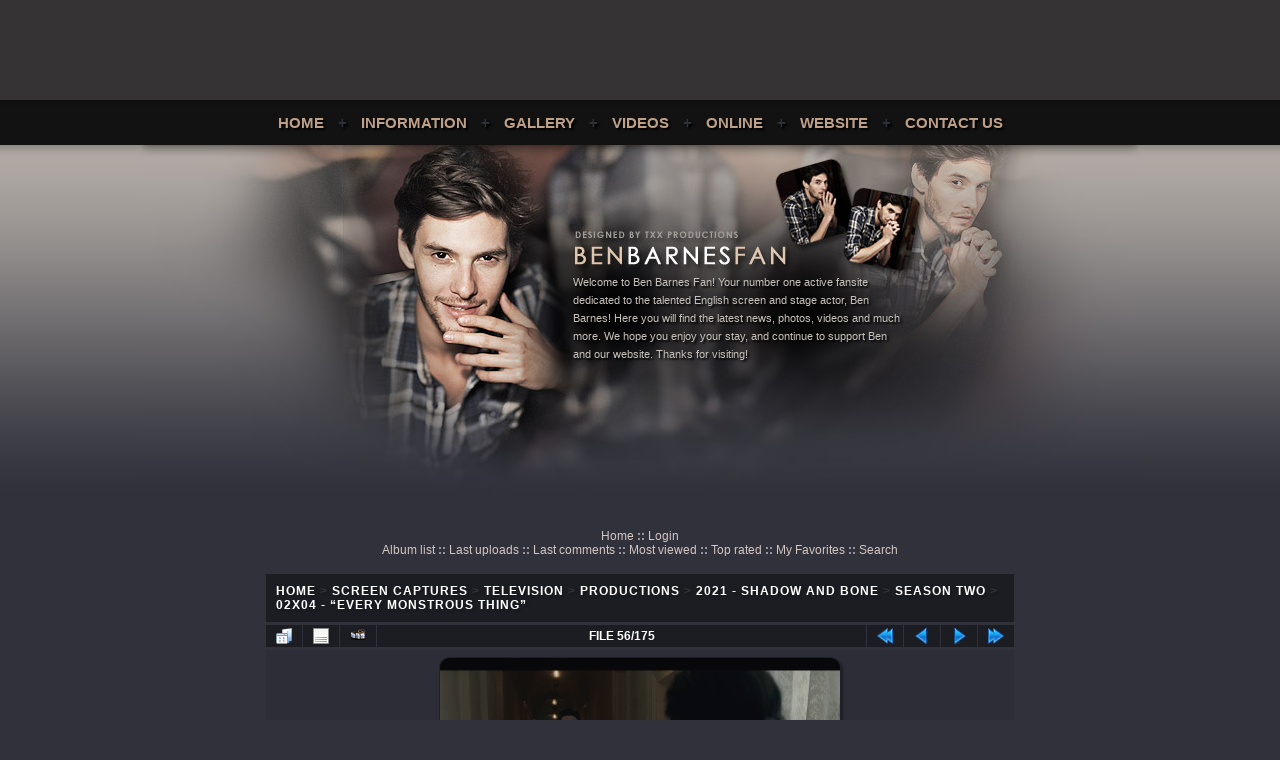

--- FILE ---
content_type: text/html; charset=utf-8
request_url: https://benbarnesfan.com/gallery/displayimage.php?album=2584&pid=106758
body_size: 13625
content:
<!DOCTYPE html PUBLIC "-//W3C//DTD XHTML 1.0 Transitional//EN" "http://www.w3.org/TR/xhtml1/DTD/xhtml1-transitional.dtd">

<html xmlns="http://www.w3.org/1999/xhtml" xml:lang="en" lang="en" dir="ltr">
<head>
<meta http-equiv="Content-Type" content="text/html; charset=utf-8" />
<meta http-equiv="Pragma" content="no-cache" />
<title>02x04 - “Every Monstrous Thing” - 000056 - Ben Barnes Fan</title>
<link rel="start" href="displayimage.php?album=2584&amp;pid=106704" title="Return to start" />
<link rel="prev" href="displayimage.php?album=2584&amp;pid=106759#top_display_media" title="See previous file" />
<link rel="last" href="displayimage.php?album=2584&amp;pid=106878" title="Skip to end" />
<link rel="next" href="displayimage.php?album=2584&amp;pid=106760#top_display_media" title="See next file"/>
<link rel="up" href="thumbnails.php?album=2584&amp;page=2" title="Return to the thumbnail page"/>

<link rel="stylesheet" href="css/coppermine.css" type="text/css" />
<link rel="stylesheet" href="themes/transfixx_12/style.css" type="text/css" />
<link rel="shortcut icon" href="favicon.ico" />
<script type="text/javascript">
/* <![CDATA[ */
    var js_vars = {"site_url":"https:\/\/benbarnesfan.com\/gallery","debug":false,"icon_dir":"images\/icons\/","lang_close":"Close","icon_close_path":"images\/icons\/close.png","cookies_allowed":true,"position":"55","album":2584,"cat":false,"count":"175","buttons":{"pic_info_title":"Display\/hide file information","pic_info_btn":"","slideshow_tgt":"displayimage.php?album=2584&amp;pid=106758&amp;slideshow=5000#top_display_media","slideshow_title":"Slideshow","slideshow_btn":"","loc":""},"stars_amount":"5","lang_rate_pic":"Rollover to rate this picture","rating":5,"theme_dir":"","can_vote":"true","form_token":"717fdf830ba64a261a8a12b6b2ed7eb1","timestamp":1768852459,"picture_id":"106758"};
/* ]]> */
</script>
<script type="text/javascript" src="js/jquery-1.12.4.js"></script>
<script type="text/javascript" src="js/jquery-migrate-1.4.1.js"></script>
<script type="text/javascript" src="js/scripts.js"></script>
<script type="text/javascript" src="js/jquery.greybox.js"></script>
<script type="text/javascript" src="js/jquery.elastic.js"></script>
<script type="text/javascript" src="js/displayimage.js"></script>

<!--
  SVN version info:
  Coppermine version: 1.5.9
  $HeadURL: https://coppermine.svn.sourceforge.net/svnroot/coppermine/trunk/cpg1.5.x/themes/water_drop/template.html $
  $Revision: 7809 $
-->
</head>
<body>

<div id="txx_container">

	<div id="txx_ad">
	
		<div class="code">
		
		</div>
	
	</div>
	
	<div id="txx_menu">
	
	<a href="/">Home</a> <b>+</b>
	<a href="/information/">Information</a> <b>+</b>
	<a href="/gallery/">Gallery</a> <b>+</b>
	<a href="https://benbarnesvideos.com/">Videos</a> <b>+</b>
	<a href="/online/">Online</a> <b>+</b>
	<a href="/website/">Website</a> <b>+</b>
	<a href="/contact">Contact Us</a>
	
	</div>
	
	<div id="txx_header">
	
		<!-- DO NOT REMOVE  BELOW --> 
		<div class="txx" onclick="window.open('http://transfixx.com/','_blank')"> </div> 
		<!-- DO NOT REMOVE  ABOVE -->
		
		<div class="introduction">
		Welcome to Ben Barnes Fan! Your number one active fansite dedicated 
		to the talented English screen and stage actor, Ben Barnes! Here you 
		will find the latest news, photos, videos and much more. We 
		hope you enjoy your stay, and continue to support Ben and our 
		website. Thanks for visiting!

		</div>
	
	</div>
	
	<div id="txx_contents">

        <table width="100%" border="0" cellspacing="0" cellpadding="0">
          <tr>
            <td width="100%" align="center">
                          <!-- BEGIN home -->
        <a href="index.php" title="Go to the home page" >Home</a> <b>::</b>
  <!-- END home -->                    <!-- BEGIN login -->
        <a href="login.php?referer=displayimage.php%3Falbum%3D2584%26pid%3D106758" title="Log me in" >Login</a> 
  <!-- END login -->  <br />              <!-- BEGIN album_list -->
        <a href="index.php?cat=178" title="Go to the album list" >Album list</a> <b>::</b>
  <!-- END album_list -->  <!-- BEGIN lastup -->
        <a href="thumbnails.php?album=lastup&amp;cat=-2584" title="Show most recent uploads" rel="nofollow">Last uploads</a> <b>::</b>
  <!-- END lastup -->  <!-- BEGIN lastcom -->
        <a href="thumbnails.php?album=lastcom&amp;cat=-2584" title="Show most recent comments" rel="nofollow">Last comments</a> <b>::</b>
  <!-- END lastcom -->  <!-- BEGIN topn -->
        <a href="thumbnails.php?album=topn&amp;cat=-2584" title="Show most viewed items" rel="nofollow">Most viewed</a> <b>::</b>
  <!-- END topn -->  <!-- BEGIN toprated -->
        <a href="thumbnails.php?album=toprated&amp;cat=-2584" title="Show top rated items" rel="nofollow">Top rated</a> <b>::</b>
  <!-- END toprated -->  <!-- BEGIN favpics -->
        <a href="thumbnails.php?album=favpics" title="Go to my favorites" rel="nofollow">My Favorites</a> <b>::</b>
  <!-- END favpics -->  <!-- BEGIN search -->
        <a href="search.php" title="Search the gallery" >Search</a> 
  <!-- END search -->
            </td>
          </tr>
        </table>
        <img src="images/spacer.gif" width="1" height="15" alt="" />
        <table width="100%" border="0" align="center" cellpadding="0" cellspacing="0">
          <tr>
            <td valign="top">
              
              
              
<!-- Start standard table -->
<table align="center" width="100%" cellspacing="1" cellpadding="0" class="maintable ">

        <tr>
            <td colspan="3" align="left" class="tableh1">
                <span class="statlink"><a href="index.php">Home</a> > <a href="index.php?cat=6">Screen Captures</a> > <a href="index.php?cat=50">Television</a> > <a href="index.php?cat=102">Productions</a> > <a href="index.php?cat=146">2021 - Shadow and Bone</a> > <a href="index.php?cat=178">Season Two</a> > <a href="thumbnails.php?album=2584">02x04 - “Every Monstrous Thing”</a></span>
            </td>
        </tr>
</table>
<!-- End standard table -->
<a name="top_display_media"></a>
<!-- Start standard table -->
<table align="center" width="100%" cellspacing="1" cellpadding="0" class="maintable ">

        <tr>
                <td align="center" valign="middle" class="navmenu" width="48"><a href="thumbnails.php?album=2584&amp;page=2" class="navmenu_pic" title="Return to the thumbnail page"><img src="images/navbar/thumbnails.png" align="middle" border="0" alt="Return to the thumbnail page" /></a></td>
<!-- BEGIN pic_info_button -->
                <!-- button will be added by displayimage.js -->
                <td id="pic_info_button" align="center" valign="middle" class="navmenu" width="48"></td>
<!-- END pic_info_button -->
<!-- BEGIN slideshow_button -->
                <!-- button will be added by displayimage.js -->
                <td id="slideshow_button" align="center" valign="middle" class="navmenu" width="48"></td>
<!-- END slideshow_button -->
                <td align="center" valign="middle" class="navmenu" width="100%">FILE 56/175</td>


<!-- BEGIN nav_start -->
                <td align="center" valign="middle" class="navmenu" width="48"><a href="displayimage.php?album=2584&amp;pid=106704#top_display_media" class="navmenu_pic" title="Return to start"><img src="images/navbar/start.png" border="0" align="middle" alt="Return to start" /></a></td>
<!-- END nav_start -->
<!-- BEGIN nav_prev -->
                <td align="center" valign="middle" class="navmenu" width="48"><a href="displayimage.php?album=2584&amp;pid=106759#top_display_media" class="navmenu_pic" title="See previous file"><img src="images/navbar/prev.png" border="0" align="middle" alt="See previous file" /></a></td>
<!-- END nav_prev -->
<!-- BEGIN nav_next -->
                <td align="center" valign="middle" class="navmenu" width="48"><a href="displayimage.php?album=2584&amp;pid=106760#top_display_media" class="navmenu_pic" title="See next file"><img src="images/navbar/next.png" border="0" align="middle" alt="See next file" /></a></td>
<!-- END nav_next -->
<!-- BEGIN nav_end -->
                <td align="center" valign="middle" class="navmenu" width="48"><a href="displayimage.php?album=2584&amp;pid=106878#top_display_media" class="navmenu_pic" title="Skip to end"><img src="images/navbar/end.png" border="0" align="middle" alt="Skip to end" /></a></td>
<!-- END nav_end -->

        </tr>
</table>
<!-- End standard table -->

<!-- Start standard table -->
<table align="center" width="100%" cellspacing="1" cellpadding="0" class="maintable ">
        <tr>
                <td align="center" class="display_media" nowrap="nowrap">
                        <table width="100%" cellspacing="2" cellpadding="0">
                                <tr>
                                        <td align="center" style="{SLIDESHOW_STYLE}">
                                                <a href="javascript:;" onclick="MM_openBrWindow('displayimage.php?pid=106758&amp;fullsize=1','1219031542696e8beb42d00','scrollbars=no,toolbar=no,status=no,resizable=yes,width=1925,height=1083')"><img src="albums/screen_captures/tvproductions/2020/ShadowAndBone/SeasonTwo/Episode-4/normal_000056.jpg" width="400" height="225" class="image" border="0" alt="000056.jpg" title="Click to view full size image
==============
000056.jpg" /><br /></a>

                                        </td>
                                </tr>
                        </table>
                </td>
            </tr>
            <tr>
                <td>
                        <table width="100%" cellspacing="2" cellpadding="0" class="tableb tableb_alternate">
                                        <tr>
                                                <td align="center">
                                                        
                                                </td>
                                        </tr>
                        </table>



                </td>
        </tr>
</table>
<!-- End standard table -->
<table align="center" width="100%" cellspacing="1" cellpadding="0" class="maintable">
    <tr>
        <td colspan="6" class="tableh2" id="voting_title"><strong>Rate this file </strong> (Current rating : 5 / 5 with 1 votes)</td>
    </tr>
    <tr id="rating_stars">
        <td class="tableb" id="star_rating"></td>
    </tr>
    <tr class="noscript">
      <td class="tableb" colspan="6" align="center">
        <noscript>
           Javascript must be enabled in order to vote
        </noscript>
      </td>
    </tr>
</table>
<div id="picinfo" style="display: none;">

<!-- Start standard table -->
<table align="center" width="100%" cellspacing="1" cellpadding="0" class="maintable ">
        <tr><td colspan="2" class="tableh2">File information</td></tr>
        <tr><td class="tableb tableb_alternate" valign="top" >Filename:</td><td class="tableb tableb_alternate">000056.jpg</td></tr>
        <tr><td class="tableb tableb_alternate" valign="top" >Album name:</td><td class="tableb tableb_alternate"><span class="alblink"><a href="profile.php?uid=5">Stephanie</a> / <a href="thumbnails.php?album=2584">02x04 - “Every Monstrous Thing”</a></span></td></tr>
        <tr><td class="tableb tableb_alternate" valign="top" >Rating (1 votes):</td><td class="tableb tableb_alternate"><img src="images/rate_full.png" align="left" alt="5"/><img src="images/rate_full.png" align="left" alt="5"/><img src="images/rate_full.png" align="left" alt="5"/><img src="images/rate_full.png" align="left" alt="5"/><img src="images/rate_full.png" align="left" alt="5"/></td></tr>
        <tr><td class="tableb tableb_alternate" valign="top" >Filesize:</td><td class="tableb tableb_alternate"><span dir="ltr">572&nbsp;KiB</span></td></tr>
        <tr><td class="tableb tableb_alternate" valign="top" >Date added:</td><td class="tableb tableb_alternate">May 18, 2023</td></tr>
        <tr><td class="tableb tableb_alternate" valign="top" >Dimensions:</td><td class="tableb tableb_alternate">1920 x 1080 pixels</td></tr>
        <tr><td class="tableb tableb_alternate" valign="top" >Displayed:</td><td class="tableb tableb_alternate">107 times</td></tr>
        <tr><td class="tableb tableb_alternate" valign="top" >URL:</td><td class="tableb tableb_alternate"><a href="https://benbarnesfan.com/gallery/displayimage.php?pid=106758" >https://benbarnesfan.com/gallery/displayimage.php?pid=106758</a></td></tr>
        <tr><td class="tableb tableb_alternate" valign="top" >Favorites:</td><td class="tableb tableb_alternate"><a href="addfav.php?pid=106758&amp;referer=displayimage.php%3Falbum%3D2584%26pid%3D106758" >Add to Favorites</a></td></tr>
</table>
<!-- End standard table -->
</div>
<a name="comments_top"></a><div id="comments">
</div>

            </td>
          </tr>
        </table>
        
         
 
 
<div class="footer" align="center" style="padding:10px;display:block;visibility:visible; font-family: Verdana,Arial,sans-serif;">Powered by <a href="http://coppermine-gallery.net/" title="Coppermine Photo Gallery" rel="external">Coppermine Photo Gallery</a></div>
  <center><span class="footer">
<!-- start host tag -->
Hosted by <a href="https://fansitehost.com" title="Fansite Host" target="_blank">Fansite Host</a> - <a href="https://benbarnesfan.com/website/privacy-policy" title="Privacy Policy" target="_blank">Privacy Policy</a> - <a href="https://freefansitehosting.com/dmca/" title="DMCA" target="_blank">DMCA</a> - <a href="https://benbarnesfan.com/website/cookies" title="Cookie Policy" target="_blank">Cookie Policy</a> 		   
<!-- end host tag --></center></span>
</center>

  
  </div>
	
	<div id="txx_footer"> </div>

</div>
  
<!--Coppermine Photo Gallery 1.6.26 (stable)-->
</body>
</html>